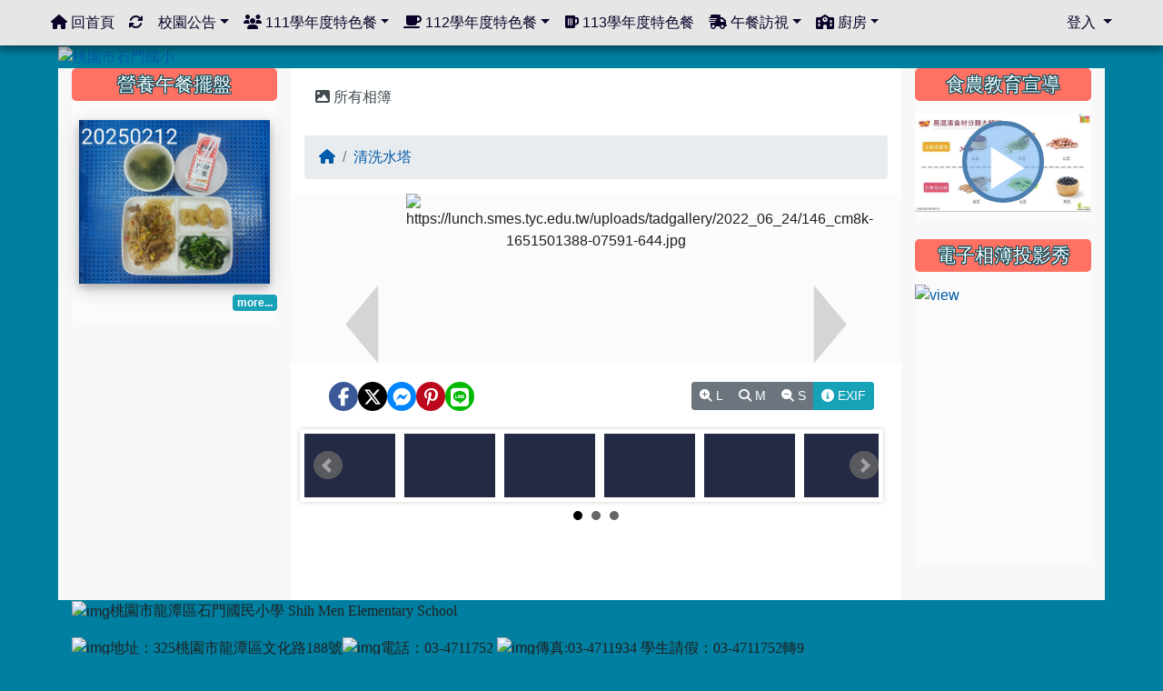

--- FILE ---
content_type: text/html; charset=UTF-8
request_url: https://lunch.smes.tyc.edu.tw/modules/tadgallery/view.php?sn=146
body_size: 17294
content:
<!DOCTYPE html>
<html lang="zh-TW">
    <head>
                <!--目前$_SESSION['bootstrap']="4"; -->
        <!--將目前的資料夾名稱，設定為樣板標籤變數 theme_name-->
        



        
        <meta charset="UTF-8">
        <meta name="viewport" content="width=device-width, initial-scale=1.0, shrink-to-fit=no">
        <meta http-equiv="X-UA-Compatible" content="ie=edge">

        
        <meta name="robots" content="index,follow">
        <meta name="keywords" content="cm8k-1651501388-07591-644.jpg">
        <meta name="description" content="">
        <meta name="rating" content="general">
        <meta name="author" content="XOOPS">
        <meta name="copyright" content="Copyright © 2001-2022">
        <meta name="generator" content="XOOPS">
        <meta property="og:title" content="桃園市石門國小 - cm8k-1651501388-07591-644.jpg">
        <meta property="og:type" content="website">


        <meta property="og:image" content="https://lunch.smes.tyc.edu.tw/uploads/tad_themes/school2019/logo/logo.png">
        <meta property="og:site_name" content="桃園市石門國小">
        <!-- 網站的標題及標語 -->
        <title>桃園市石門國小 - cm8k-1651501388-07591-644.jpg</title>

        
        <!-- Rss -->
        <link rel="alternate" type="application/rss+xml" title="RSS" href="https://lunch.smes.tyc.edu.tw/backend.php">
        <!-- icon -->
        <link href="https://lunch.smes.tyc.edu.tw/favicon.ico" rel="SHORTCUT ICON">
        <!-- Sheet Css -->
        <link rel="stylesheet" type="text/css" media="all" title="Style sheet" href="https://lunch.smes.tyc.edu.tw/xoops.css">
        <!-- XOOPS theme Sheet Css -->
        <link rel="stylesheet" type="text/css" media="all" title="Style sheet" href="https://lunch.smes.tyc.edu.tw/themes/school2019/css/xoops.css">
        <link href="https://lunch.smes.tyc.edu.tw/modules/tadtools/bootstrap4/css/bootstrap.css" rel="stylesheet" media="all">
        <!-- theme_color= bootstrap4 -->

        <!-- SmartMenus jQuery Bootstrap Addon CSS -->
        <link href="https://lunch.smes.tyc.edu.tw/modules/tadtools/smartmenus/addons/bootstrap-4/jquery.smartmenus.bootstrap-4.css" media="all" rel="stylesheet">
        <!-- Theme Sheet Css -->
        <link rel="stylesheet" type="text/css" media="all" href="https://lunch.smes.tyc.edu.tw/themes/school2019/css/style.css">

        <!-- 給模組套用的樣板標籤開始 -->
<script src="https://lunch.smes.tyc.edu.tw/browse.php?Frameworks/jquery/jquery.js" type="text/javascript"></script>
<script src="https://lunch.smes.tyc.edu.tw/browse.php?Frameworks/jquery/plugins/jquery.ui.js" type="text/javascript"></script>
<script src="https://lunch.smes.tyc.edu.tw/modules/tadtools/jquery/jquery.ui.touch-punch.min.js" type="text/javascript"></script>
<script src="https://lunch.smes.tyc.edu.tw/include/xoops.js" type="text/javascript"></script>
<script src="https://lunch.smes.tyc.edu.tw/themes/school2019/language/tchinese_utf8/script.js" type="text/javascript"></script>
<script src="https://lunch.smes.tyc.edu.tw/modules/tadtools/video-js/video.js" type="text/javascript"></script>
<script src="https://lunch.smes.tyc.edu.tw/modules/tadtools/video-js/lang/zh-TW.js" type="text/javascript"></script>
<script src="https://lunch.smes.tyc.edu.tw/modules/tadtools/video-js/Youtube.js" type="text/javascript"></script>
<script src="https://lunch.smes.tyc.edu.tw/modules/tadtools/video-js/videojs-flash.min.js" type="text/javascript"></script>
<script src="https://lunch.smes.tyc.edu.tw/modules/tadgallery/class/jquery.animated.innerfade/js/jquery.animated.innerfade.js" type="text/javascript"></script>
<script type="text/javascript">
//<![CDATA[

    (function($){
      $(document).ready(function(){
        $('ul#animated-portfolio-block').animatedinnerfade({
          speed: 1000,
          timeout: 5000,
          type: 'random',
          containerwidth: '100%',
          containerheight: '300px',
          animationSpeed: 5000,
          animationtype: 'fade',
          bgFrame: 'none',
          controlBox: 'auto',
          controlBoxClass: 'none',
          controlButtonsPath: 'https://lunch.smes.tyc.edu.tw/modules/tadgallery/class/jquery.animated.innerfade/img',
          displayTitle: 'none'
        });
      });
    })(jQuery);
  
//]]></script>
<script src="https://lunch.smes.tyc.edu.tw/modules/tadtools/jquery/jquery-migrate-3.5.2.js" type="text/javascript"></script>
<script src="https://lunch.smes.tyc.edu.tw/modules/tadtools/colorbox/jquery.colorbox.js" type="text/javascript"></script>
<script src="https://lunch.smes.tyc.edu.tw/modules/tadtools/fancyBox/lib/jquery.mousewheel.pack.js" type="text/javascript"></script>
<script src="https://lunch.smes.tyc.edu.tw/modules/tadtools/fancyBox/source/jquery.fancybox.js" type="text/javascript"></script>
<script type="text/javascript">
//<![CDATA[

                jQuery(document).ready(function(){
                    $('.fancybox').fancybox({
                    type: 'iframe',
                    fitToView : true,
                    width   : '360',
                    height    : '90%',
                    
                    
                    autoSize  : true,
                    closeClick  : false,
                    openEffect  : 'none',
                    closeEffect : 'none'
                    
                    
                    });
                });
            
//]]></script>
<script src="https://lunch.smes.tyc.edu.tw/modules/tadgallery/class/jquery.bxslider/jquery.bxslider.js" type="text/javascript"></script>
<script src="https://lunch.smes.tyc.edu.tw/modules/tadgallery/class/leaflet.js" type="text/javascript"></script>
<link rel="stylesheet" href="https://lunch.smes.tyc.edu.tw/modules/tadtools/jquery/themes/base/jquery.ui.all.css" type="text/css" />
<link rel="stylesheet" href="https://lunch.smes.tyc.edu.tw/language/tchinese_utf8/style.css" type="text/css" />
<link rel="stylesheet" href="https://lunch.smes.tyc.edu.tw/modules/tad_gphotos/css/module.css" type="text/css" />
<link rel="stylesheet" href="https://lunch.smes.tyc.edu.tw/modules/tadtools/video-js/video-js.css" type="text/css" />
<link rel="stylesheet" href="https://lunch.smes.tyc.edu.tw/modules/tadtools/video-js/themes/fantasy/index.css" type="text/css" />
<link rel="stylesheet" href="https://lunch.smes.tyc.edu.tw/media/font-awesome/css/font-awesome.min.css" type="text/css" />
<link rel="stylesheet" href="https://lunch.smes.tyc.edu.tw/modules/tadtools/colorbox/colorbox.css" type="text/css" />
<link rel="stylesheet" href="https://lunch.smes.tyc.edu.tw/modules/tadtools/css/xoops.css" type="text/css" />
<link rel="stylesheet" href="https://lunch.smes.tyc.edu.tw/modules/tadtools/css/fontawesome6/css/all.min.css" type="text/css" />
<link rel="stylesheet" href="https://lunch.smes.tyc.edu.tw/modules/tadtools/fancyBox/source/jquery.fancybox.css" type="text/css" />
<link rel="stylesheet" href="https://lunch.smes.tyc.edu.tw/modules/tadtools/social-likes/social-likes.css" type="text/css" />
<link rel="stylesheet" href="https://lunch.smes.tyc.edu.tw/modules/tadgallery/class/jquery.bxslider/jquery.bxslider.css" type="text/css" />
<link rel="stylesheet" href="https://lunch.smes.tyc.edu.tw/modules/tadgallery/class/leaflet.css" type="text/css" />


      <meta property="og:title" content="cm8k-1651501388-07591-644.jpg">
      <meta property="og:description" content="">
      <meta property="og:image" content="https://lunch.smes.tyc.edu.tw/uploads/tadgallery/medium/2022_06_24/146_m_cm8k-1651501388-07591-644.jpg">
      
        <!-- 給模組套用的樣板標籤結束 -->

        <!-- 局部套用的樣式，如果有載入完整樣式 theme_css.tpl 那就不需要這一部份 -->
        <!--導覽工具列、區塊標題CSS設定開始-->
<style type="text/css">
    body {
        color: #202020;
        background-color: #007fa0;
        background-image: url('https://lunch.smes.tyc.edu.tw/uploads/tad_themes/school2019/bg/body-bg13.png');        background-position: center top;
        background-repeat: repeat;
        background-attachment: scroll;
        background-size: auto;
        font-size: 1em;
            }

    a {
        color:#005ca8;
        /* font_family */
            }

    a:hover {
        color:#a40019;
    }

    #logo-container{
                background-color: transparent;
            }

    #logo-container-display{
                background-color: transparent;
            }


    #slide-container{
                background-color: transparent;
            }

    #slide-container-display{
                background-color: ;
            }


    #nav-container{
        position: relative;
        z-index: 10;
                    background-color:tranparent;
            }

    #nav-container-display{
                                    background: #e6e6e6;
                        }

    #content-container{
                    background-color: tranparent;
            }

    #content-container-display{
                    background-color: #ffffff;
            }

    #footer-container{
        position: relative;
        z-index: 8;
                    background-color:tranparent;
            }

    #footer-container-display{
        padding:;
        color:;
        
                    background-color: ;
            margin-bottom:0px;
            min-height:;
            background: ;
            
            }

        .leftBlock .blockTitle{
        font-size: 1.3em;        color: #ffffff;        background-color: #ff7163;                background-repeat: no-repeat;                        border-radius:5px;
        -moz-border-radius:5px;
        -webkit-border-radius:5px;
        -khtml-border-radius:5px;
            }

    .leftBlock a.block_config,
    .leftBlock a.tad_block_config{
        float: right;
        position: relative;
        z-index: 1;
    }

        .leftBlock{
        background: rgba(255, 255, 255, 0.5);
border: none;
border-radius: 6px;
padding: 0px;
margin:0px 0px 20px;
    }
    
        .leftBlock .blockTitle{
        padding:6px;
text-align:center;
font-family: 微軟正黑體;
text-shadow: 0px 1px #0c4d5b, 1px 0px #0c4d5b, -1px 0px #0c4d5b, 0px -1px #0c4d5b, -1px -1px #0c4d5b, 1px 1px #0c4d5b, 1px -1px #0c4d5b, -1px 1px #0c4d5b;
    }
    
        .leftBlock .blockContent{
        padding: 5px 0px 10px;
    }
    
    .rightBlock .blockTitle{
        font-size: 1.3em;        color: #ffffff;        background-color: #ff7163;                background-repeat: no-repeat;                        border-radius:5px;
        -moz-border-radius:5px;
        -webkit-border-radius:5px;
        -khtml-border-radius:5px;
            }

    .rightBlock a.block_config,
    .rightBlock a.tad_block_config{
        float: right;
        position: relative;
        z-index: 1;
    }

        .rightBlock{
        background: rgba(255, 255, 255, 0.5);
border: none;
border-radius: 6px;
padding: 0px;
margin:0px 0px 20px;
    }
    
        .rightBlock .blockTitle{
        padding:6px;
text-align:center;
font-family: 微軟正黑體;
text-shadow: 0px 1px #0c4d5b, 1px 0px #0c4d5b, -1px 0px #0c4d5b, 0px -1px #0c4d5b, -1px -1px #0c4d5b, 1px 1px #0c4d5b, 1px -1px #0c4d5b, -1px 1px #0c4d5b;
    }
    
        .rightBlock .blockContent{
        padding: 5px 0px 10px;
    }
    
    .centerBlock .blockTitle{
        font-size: 1.3em;        color: #ffffff;        background-color: #007fa0;                background-repeat: no-repeat;                        border-radius:5px;
        -moz-border-radius:5px;
        -webkit-border-radius:5px;
        -khtml-border-radius:5px;
            }

    .centerBlock a.block_config,
    .centerBlock a.tad_block_config{
        float: right;
        position: relative;
        z-index: 1;
    }

        .centerBlock{
        background: rgba(255, 255, 255, 0.5);
border: none;
border-radius: 6px;
padding: 0px;
margin:0px 0px 20px;
    }
    
        .centerBlock .blockTitle{
        padding:6px;
text-align:center;
font-family: 微軟正黑體;
text-shadow: 0px 1px #0c4d5b, 1px 0px #0c4d5b, -1px 0px #0c4d5b, 0px -1px #0c4d5b, -1px -1px #0c4d5b, 1px 1px #0c4d5b, 1px -1px #0c4d5b, -1px 1px #0c4d5b;
    }
    
        .centerBlock .blockContent{
        padding: 5px 0px 10px;
    }
    
    .centerLeftBlock .blockTitle{
        font-size: 1.3em;        color: #ffffff;        background-color: #007fa0;                background-repeat: no-repeat;                        border-radius:5px;
        -moz-border-radius:5px;
        -webkit-border-radius:5px;
        -khtml-border-radius:5px;
            }

    .centerLeftBlock a.block_config,
    .centerLeftBlock a.tad_block_config{
        float: right;
        position: relative;
        z-index: 1;
    }

        .centerLeftBlock{
        background: rgba(255, 255, 255, 0.5);
border: none;
border-radius: 6px;
padding: 0px;
margin:0px 0px 20px;
    }
    
        .centerLeftBlock .blockTitle{
        padding:6px;
text-align:center;
font-family: 微軟正黑體;
text-shadow: 0px 1px #0c4d5b, 1px 0px #0c4d5b, -1px 0px #0c4d5b, 0px -1px #0c4d5b, -1px -1px #0c4d5b, 1px 1px #0c4d5b, 1px -1px #0c4d5b, -1px 1px #0c4d5b;
    }
    
        .centerLeftBlock .blockContent{
        padding: 5px 0px 10px;
    }
    
    .centerRightBlock .blockTitle{
        font-size: 1.3em;        color: #ffffff;        background-color: #007fa0;                background-repeat: no-repeat;                        border-radius:5px;
        -moz-border-radius:5px;
        -webkit-border-radius:5px;
        -khtml-border-radius:5px;
            }

    .centerRightBlock a.block_config,
    .centerRightBlock a.tad_block_config{
        float: right;
        position: relative;
        z-index: 1;
    }

        .centerRightBlock{
        background: rgba(255, 255, 255, 0.5);
border: none;
border-radius: 6px;
padding: 0px;
margin:0px 0px 20px;
    }
    
        .centerRightBlock .blockTitle{
        padding:6px;
text-align:center;
font-family: 微軟正黑體;
text-shadow: 0px 1px #0c4d5b, 1px 0px #0c4d5b, -1px 0px #0c4d5b, 0px -1px #0c4d5b, -1px -1px #0c4d5b, 1px 1px #0c4d5b, 1px -1px #0c4d5b, -1px 1px #0c4d5b;
    }
    
        .centerRightBlock .blockContent{
        padding: 5px 0px 10px;
    }
    
    .centerBottomBlock .blockTitle{
        font-size: 1.3em;        color: #ffffff;        background-color: #007fa0;                background-repeat: no-repeat;                        border-radius:5px;
        -moz-border-radius:5px;
        -webkit-border-radius:5px;
        -khtml-border-radius:5px;
            }

    .centerBottomBlock a.block_config,
    .centerBottomBlock a.tad_block_config{
        float: right;
        position: relative;
        z-index: 1;
    }

        .centerBottomBlock{
        background: rgba(255, 255, 255, 0.5);
border: none;
border-radius: 6px;
padding: 0px;
margin:0px 0px 20px;
    }
    
        .centerBottomBlock .blockTitle{
        padding:6px;
text-align:center;
font-family: 微軟正黑體;
text-shadow: 0px 1px #0c4d5b, 1px 0px #0c4d5b, -1px 0px #0c4d5b, 0px -1px #0c4d5b, -1px -1px #0c4d5b, 1px 1px #0c4d5b, 1px -1px #0c4d5b, -1px 1px #0c4d5b;
    }
    
        .centerBottomBlock .blockContent{
        padding: 5px 0px 10px;
    }
    
    .centerBottomLeftBlock .blockTitle{
        font-size: 1.3em;        color: #ffffff;        background-color: #007fa0;                background-repeat: no-repeat;                        border-radius:5px;
        -moz-border-radius:5px;
        -webkit-border-radius:5px;
        -khtml-border-radius:5px;
            }

    .centerBottomLeftBlock a.block_config,
    .centerBottomLeftBlock a.tad_block_config{
        float: right;
        position: relative;
        z-index: 1;
    }

        .centerBottomLeftBlock{
        background: rgba(255, 255, 255, 0.5);
border: none;
border-radius: 6px;
padding: 0px;
margin:0px 0px 20px;
    }
    
        .centerBottomLeftBlock .blockTitle{
        padding:6px;
text-align:center;
font-family: 微軟正黑體;
text-shadow: 0px 1px #0c4d5b, 1px 0px #0c4d5b, -1px 0px #0c4d5b, 0px -1px #0c4d5b, -1px -1px #0c4d5b, 1px 1px #0c4d5b, 1px -1px #0c4d5b, -1px 1px #0c4d5b;
    }
    
        .centerBottomLeftBlock .blockContent{
        padding: 5px 0px 10px;
    }
    
    .centerBottomRightBlock .blockTitle{
        font-size: 1.3em;        color: #ffffff;        background-color: #007fa0;                background-repeat: no-repeat;                        border-radius:5px;
        -moz-border-radius:5px;
        -webkit-border-radius:5px;
        -khtml-border-radius:5px;
            }

    .centerBottomRightBlock a.block_config,
    .centerBottomRightBlock a.tad_block_config{
        float: right;
        position: relative;
        z-index: 1;
    }

        .centerBottomRightBlock{
        background: rgba(255, 255, 255, 0.5);
border: none;
border-radius: 6px;
padding: 0px;
margin:0px 0px 20px;
    }
    
        .centerBottomRightBlock .blockTitle{
        padding:6px;
text-align:center;
font-family: 微軟正黑體;
text-shadow: 0px 1px #0c4d5b, 1px 0px #0c4d5b, -1px 0px #0c4d5b, 0px -1px #0c4d5b, -1px -1px #0c4d5b, 1px 1px #0c4d5b, 1px -1px #0c4d5b, -1px 1px #0c4d5b;
    }
    
        .centerBottomRightBlock .blockContent{
        padding: 5px 0px 10px;
    }
    
    .footerCenterBlock .blockTitle{
        font-size: 1.3em;        color: #ffffff;        background-color: #007fa0;                background-repeat: no-repeat;                        border-radius:5px;
        -moz-border-radius:5px;
        -webkit-border-radius:5px;
        -khtml-border-radius:5px;
            }

    .footerCenterBlock a.block_config,
    .footerCenterBlock a.tad_block_config{
        float: right;
        position: relative;
        z-index: 1;
    }

        .footerCenterBlock{
        border: none;
border-radius: 6px;
padding: 0px;
margin:0px 0px 20px;
    }
    
        .footerCenterBlock .blockTitle{
        padding:6px;
text-align:center;
font-family: 微軟正黑體;
text-shadow: 0px 1px #0c4d5b, 1px 0px #0c4d5b, -1px 0px #0c4d5b, 0px -1px #0c4d5b, -1px -1px #0c4d5b, 1px 1px #0c4d5b, 1px -1px #0c4d5b, -1px 1px #0c4d5b;
    }
    
        .footerCenterBlock .blockContent{
        padding: 5px 0px 10px;
    }
    
    .footerLeftBlock .blockTitle{
        font-size: 1.3em;        color: #ffffff;        background-color: #007fa0;                background-repeat: no-repeat;                        border-radius:5px;
        -moz-border-radius:5px;
        -webkit-border-radius:5px;
        -khtml-border-radius:5px;
            }

    .footerLeftBlock a.block_config,
    .footerLeftBlock a.tad_block_config{
        float: right;
        position: relative;
        z-index: 1;
    }

        .footerLeftBlock{
        border: none;
border-radius: 6px;
padding: 0px;
margin:0px 0px 20px;
    }
    
        .footerLeftBlock .blockTitle{
        padding:6px;
text-align:center;
font-family: 微軟正黑體;
text-shadow: 0px 1px #0c4d5b, 1px 0px #0c4d5b, -1px 0px #0c4d5b, 0px -1px #0c4d5b, -1px -1px #0c4d5b, 1px 1px #0c4d5b, 1px -1px #0c4d5b, -1px 1px #0c4d5b;
    }
    
        .footerLeftBlock .blockContent{
        padding: 5px 0px 10px;
    }
    
    .footerRightBlock .blockTitle{
        font-size: 1.3em;        color: #ffffff;        background-color: #007fa0;                background-repeat: no-repeat;                        border-radius:5px;
        -moz-border-radius:5px;
        -webkit-border-radius:5px;
        -khtml-border-radius:5px;
            }

    .footerRightBlock a.block_config,
    .footerRightBlock a.tad_block_config{
        float: right;
        position: relative;
        z-index: 1;
    }

        .footerRightBlock{
        border: none;
border-radius: 6px;
padding: 0px;
margin:0px 0px 20px;
    }
    
        .footerRightBlock .blockTitle{
        padding:6px;
text-align:center;
font-family: 微軟正黑體;
text-shadow: 0px 1px #0c4d5b, 1px 0px #0c4d5b, -1px 0px #0c4d5b, 0px -1px #0c4d5b, -1px -1px #0c4d5b, 1px 1px #0c4d5b, 1px -1px #0c4d5b, -1px 1px #0c4d5b;
    }
    
        .footerRightBlock .blockContent{
        padding: 5px 0px 10px;
    }
    

        nav.navbar {
        box-shadow: 0px 3px 10px 1px rgba(0, 0, 0, 0.5);
        -webkit-box-shadow: 0px 3px 10px 1px rgba(0, 0, 0, 0.5);
        -moz-box-shadow: 0px 3px 10px 1px rgba(0, 0, 0, 0.5);
        -o-box-shadow: 0px 3px 10px 1px rgba(0, 0, 0, 0.5);
    }

    



#main-nav {
    border: none;
    padding: 0rem 3rem;
                        background: #e6e6e6;
            }



.navbar-custom .navbar-brand,
.navbar-custom .navbar-text,
.navbar-custom .navbar-nav .nav-link,
.navbar-custom .nav-item.active .nav-link,
.navbar-custom .nav-item:focus .nav-link,
.navbar-custom .nav-item:hover .nav-link {
        color: #0a0028;
    padding: px 15px;
}


.navbar-custom .nav-item:hover .nav-link,
.navbar-custom .navbar-brand:hover {
    background: #00b39c;
    color: #ffffff;
}

.navbar-custom .dropdown-menu {
    background-color: rgb(255,255,255);
    box-shadow: 0px 3px 10px 1px rgba(0, 0, 0, 0.5);
    -webkit-box-shadow: 0px 3px 10px 1px rgba(0, 0, 0, 0.5);
    -moz-box-shadow: 0px 3px 10px 1px rgba(0, 0, 0, 0.5);
    -o-box-shadow: 0px 3px 10px 1px rgba(0, 0, 0, 0.5);
}


.navbar-nav.sm-collapsible .sub-arrow {
    border: 1px solid rgba(255, 255, 255);
}


.custom-toggler.navbar-toggler {
    border-color: #0a0028;
}

.custom-toggler .navbar-toggler-icon {
    background-image: url("data:image/svg+xml;charset=utf8,%3Csvg viewBox='0 0 32 32' xmlns='http://www.w3.org/2000/svg'%3E%3Cpath stroke='rgb(255,255,255)' stroke-width='2' stroke-linecap='round' stroke-miterlimit='10' d='M4 8h24M4 16h24M4 24h24'/%3E%3C/svg%3E");
}
.navbar-toggler-icon {
    color: #0a0028;
}
</style>
<!--導覽工具列、區塊標題CSS設定 by hc-->
        <style type="text/css">
            #xoops_theme_left_zone{
                        }

            #xoops_theme_right_zone{
                        }

            #xoops_theme_footer a,
            #xoops_theme_footer a:hover,
            #xoops_theme_footer a:active ,
            #xoops_theme_footer a:visited {
                color:;
            }

            

            
            #nav-container-display{
                background-color: transparent;
            }
            /* 不透明時 */
                            /* 沒有漸層 */
                                    /* 非滿版狀態時 */
                                            #main-nav {
                            background-color: #e6e6e6;
                        }
                        #nav-container{
                            background-color: transparent;
                        }
                                                
            /* nav_display_type=not_full, navbar_pos=fixed-top */
                                    
                            #main-nav {
                    min-height: 50px;
                }
            

            

            #footer-container{
                            }

            #footer-container-display{
                                    background-repeat: repeat;
                    background-position: left top;
                    background-size: auto;
                            }

            #xoops_theme_slide{
                                            }

            #logo-container>.container,
            #slide-container>.container,
            #content-container,
            #footer-container
            {
                max-width: 100%;
            }

            @media (min-width: 768px) {

                #logo-container>.container
                {
                    max-width: 90%;
                }

                #slide-container>.container
                {
                    max-width: 90%;
                }

                #content-container
                {
                    max-width: 90%;
                }

                #footer-container
                {
                    max-width: 90%;
                }
            }


        </style>

        <!-- 載入bootstrap -->
        
        <!--Bootstrap js-->
        <script src="https://lunch.smes.tyc.edu.tw/modules/tadtools/bootstrap4/js/bootstrap.bundle.js"></script>

        <!-- SmartMenus jQuery plugin -->
        <script type="text/javascript" src="https://lunch.smes.tyc.edu.tw/modules/tadtools/smartmenus/jquery.smartmenus.js"></script>

        <!-- SmartMenus jQuery Bootstrap Addon -->
        <script type="text/javascript" src="https://lunch.smes.tyc.edu.tw/modules/tadtools/smartmenus/addons/bootstrap-4/jquery.smartmenus.bootstrap-4.js"></script>

            </head>

    <body  style="padding-top: 50px;">
                <!-- logo區域 -->
                    <div id="logo-container">
                <div class="container">
                                        <div id="logo-container-display" class="row  ">
                                                        <a href="https://lunch.smes.tyc.edu.tw/index.php"><img id="website_logo" src="https://lunch.smes.tyc.edu.tw/uploads/tad_themes/school2019/logo/logo.png" style="max-width: 100%;position: relative; z-index:10;" alt="桃園市石門國小" title="桃園市石門國小" class="img-fluid"></a>
                                            </div>
                </div>
            </div>
        
        <!-- 導覽列區域 -->
        
        <!-- 滑動圖區域 -->
                    <div id="slide-container">
                <div class="container">
                    <div id="xoops_theme_slide" class="row  ">
                        <div id="slide-container-display" style="width:100%; position:relative; z-index:1;">
                                        
<link rel="stylesheet" type="text/css" href="https://lunch.smes.tyc.edu.tw/modules/tadtools/ResponsiveSlides/reset.css" >
<link rel="stylesheet" type="text/css" href="https://lunch.smes.tyc.edu.tw/modules/tadtools/ResponsiveSlides/responsiveslides.css" >
<script language="javascript" type="text/javascript" src="https://lunch.smes.tyc.edu.tw/modules/tadtools/ResponsiveSlides/responsiveslides.js"></script>

<!-- $slide_nav=0 -->
<script type="text/javascript">
    $(document).ready( function(){
        jQuery("#ThemeResponsiveSlides").responsiveSlides({
            auto: true,
            pager: false,
                        nav: false,
                        timeout: 5000,
            pause: true,
            pauseControls: true,
            namespace: 'callbacks'
        });
    });
</script>

<!-- 滑動圖片 -->
<div class="callbacks">
    <ul class="rslides" id="ThemeResponsiveSlides" style="margin-top: 0px;">
                <li>
                        <a href="https://lunch.smes.tyc.edu.tw" ><img src="https://lunch.smes.tyc.edu.tw/uploads/tad_themes/school2019/slide/slide_22_2_Hyc.gif" alt=""></a>
                                </li>
                <li>
                        <a href="https://lunch.smes.tyc.edu.tw" ><img src="https://lunch.smes.tyc.edu.tw/uploads/tad_themes/school2019/slide/slide_22_6_MM6.gif" alt=""></a>
                                </li>
            </ul>
</div>
<div class="clearfix"></div>
                            </div>
                    </div>
                </div>
            </div>
        
        <!-- 導覽列區域 -->
        
        <!-- 主內容區域 -->
        <div class="container" id="content-container">
            <div id="xoops_theme_content" class="row xoops_content_shadow">
                <div id="content-container-display" style="background-color:#ffffff;" class="col-sm-12">
                    <!-- 載入布局 -->
                    <div id="xoops_theme_content_zone" class="row" style="background-color:#ffffff;">
            <!-- 若是有左、右區塊 -->

        <div id="xoops_theme_center_zone" class="col-xl-7 order-lg-2" style="">
            <a accesskey="C" href="#xoops_theme_center_zone_key" title="中間區域（包含中間區塊及主內容）" id="xoops_theme_center_zone_key" style="color: transparent; font-size: 0.625rem; position: absolute;">:::</a>
<div id="xoops_theme_center" style="">
        <div class="row">
        <div class="col-md-6"></div>
        <div class="col-md-6"></div>
    </div>

        <div id="xoops_contents">
        
        <nav class='toolbar_bootstrap_nav'>
            <ul>
            <li ><a href='https://lunch.smes.tyc.edu.tw/modules/tadgallery/index.php' ><i class='fa fa-image'></i> 所有相簿</a></li>
            </ul>
        </nav>

<script>
    $(document).ready(function(){
        $('.slider1').bxSlider({
            slideWidth: 100,
            minSlides: 2,
            maxSlides: 12,
            slideMargin: 10
        });
    });
</script>



        <nav aria-label='breadcrumb'>
        <ol class='breadcrumb'>
            <li class='breadcrumb-item '><a href='index.php?csn=0'><i class='fa fa-home'></i></a></li><li class='breadcrumb-item active'><a href='index.php?csn=13'>清洗水塔</a></li>
        </ol>
        </nav>
<div id="photo146"></div>
<h2 style="display:none;">Photo</h2>

<div class="row" style="background-color:#FBFBFB;">
  <div class="col-sm-2" style="text-align:right;">
    <a href="view.php?sn=145"><img src="images/left.png" style="margin-top:100px;" alt="Back" title="Last photo"></a>  </div>
  <div class="col-sm-8 text-center">

          <h1 class="sr-only visually-hidden" style="display: none;">https://lunch.smes.tyc.edu.tw/uploads/tadgallery/2022_06_24/146_cm8k-1651501388-07591-644.jpg</h1>
              <img src="https://lunch.smes.tyc.edu.tw/uploads/tadgallery/2022_06_24/146_cm8k-1651501388-07591-644.jpg" style="max-width: 100%;" alt="https://lunch.smes.tyc.edu.tw/uploads/tadgallery/2022_06_24/146_cm8k-1651501388-07591-644.jpg " title="https://lunch.smes.tyc.edu.tw/uploads/tadgallery/2022_06_24/146_cm8k-1651501388-07591-644.jpg ">
        
  </div>
  <div class="col-sm-2">
    <a href="view.php?sn=147"><img src="images/right.png" style="margin-top:100px;" alt="Next" title="Next photo"></a>  </div>
</div>

<div class="row" style="margin:20px 0px;">
  <div class="col-sm-4 text-left text-start">
            <div class='share-buttons'>
                <button onclick="share('facebook')" class="facebook"><i class="fa-brands fa-facebook-f"></i></button>
                <button onclick="share('x')" class="x"><i class="fa-brands fa-x-twitter"></i></button>
                <button onclick="share('messenger', '')" class="messenger"><i class="fa-brands fa-facebook-messenger"></i></button>
                <button onclick="share('pinterest')" class="pinterest"><i class="fa-brands fa-pinterest-p"></i></button>
                <button onclick="share('line')" class="line"><i class="fa-brands fa-line"></i></button>
            </div>
            <script src='https://lunch.smes.tyc.edu.tw/modules/tadtools/social-likes/social-likes.min.js'></script>
            </div>
  <div class="col-sm-8 text-right text-end">
    <div class="btn-group">
              <a href="https://lunch.smes.tyc.edu.tw/uploads/tadgallery/2022_06_24/146_cm8k-1651501388-07591-644.jpg" target="_blank" title="" class="btn btn-sm btn-default btn-secondary"><i class="fa fa-magnifying-glass-plus"></i> L</a>

        <a href="https://lunch.smes.tyc.edu.tw/uploads/tadgallery/medium/2022_06_24/146_m_cm8k-1651501388-07591-644.jpg" target="_blank" title="" class="btn btn-sm btn-default btn-secondary"><i class="fa fa-magnifying-glass"></i> M</a>

        <a href="https://lunch.smes.tyc.edu.tw/uploads/tadgallery/small/2022_06_24/146_s_cm8k-1651501388-07591-644.jpg" target="_blank" title="" class="btn btn-sm btn-default btn-secondary"><i class="fa fa-magnifying-glass-minus"></i> S</a>
      
                      <a href="exif.php?sn=146" class="fancybox fancybox.ajax btn btn-sm btn-info"><i class="fa fa-info-circle"></i> EXIF</a>

              
    </div>
  </div>
</div>


    <div class="slider1">
                        <div class="slide" onClick="location.href='view.php?sn=146#photo146'" onkeypress="location.href='view.php?sn=146#photo146'" style="cursor:pointer;height:80px;background: url('https://lunch.smes.tyc.edu.tw/uploads/tadgallery/small/2022_06_24/146_s_cm8k-1651501388-07591-644.jpg') center center/cover no-repeat #252a44;"></div>
                  <div class="slide" onClick="location.href='view.php?sn=147#photo147'" onkeypress="location.href='view.php?sn=147#photo147'" style="cursor:pointer;height:80px;background: url('https://lunch.smes.tyc.edu.tw/uploads/tadgallery/small/2022_06_24/147_s_cm8k-1651501392-06504-970.jpg') center center/cover no-repeat #252a44;"></div>
                  <div class="slide" onClick="location.href='view.php?sn=148#photo148'" onkeypress="location.href='view.php?sn=148#photo148'" style="cursor:pointer;height:80px;background: url('https://lunch.smes.tyc.edu.tw/uploads/tadgallery/small/2022_06_24/148_s_cm8k-1651501392-07883-212.jpg') center center/cover no-repeat #252a44;"></div>
                  <div class="slide" onClick="location.href='view.php?sn=149#photo149'" onkeypress="location.href='view.php?sn=149#photo149'" style="cursor:pointer;height:80px;background: url('https://lunch.smes.tyc.edu.tw/uploads/tadgallery/small/2022_06_24/149_s_cm8k-1651501394-01816-698.jpg') center center/cover no-repeat #252a44;"></div>
              
                        <div class="slide" onClick="location.href='view.php?sn=135#photo135'" onkeypress="location.href='view.php?sn=135#photo135'" style="cursor:pointer;height:80px;background: url('https://lunch.smes.tyc.edu.tw/uploads/tadgallery/small/2022_06_24/135_s_cm8k-1651501371-08605-709.jpg') center center/cover no-repeat #252a44;"></div>
                  <div class="slide" onClick="location.href='view.php?sn=136#photo136'" onkeypress="location.href='view.php?sn=136#photo136'" style="cursor:pointer;height:80px;background: url('https://lunch.smes.tyc.edu.tw/uploads/tadgallery/small/2022_06_24/136_s_cm8k-1651501375-07114-306.jpg') center center/cover no-repeat #252a44;"></div>
                  <div class="slide" onClick="location.href='view.php?sn=137#photo137'" onkeypress="location.href='view.php?sn=137#photo137'" style="cursor:pointer;height:80px;background: url('https://lunch.smes.tyc.edu.tw/uploads/tadgallery/small/2022_06_24/137_s_cm8k-1651501376-0630-499.jpg') center center/cover no-repeat #252a44;"></div>
                  <div class="slide" onClick="location.href='view.php?sn=138#photo138'" onkeypress="location.href='view.php?sn=138#photo138'" style="cursor:pointer;height:80px;background: url('https://lunch.smes.tyc.edu.tw/uploads/tadgallery/small/2022_06_24/138_s_cm8k-1651501376-05917-256.jpg') center center/cover no-repeat #252a44;"></div>
                  <div class="slide" onClick="location.href='view.php?sn=139#photo139'" onkeypress="location.href='view.php?sn=139#photo139'" style="cursor:pointer;height:80px;background: url('https://lunch.smes.tyc.edu.tw/uploads/tadgallery/small/2022_06_24/139_s_cm8k-1651501379-0484-440.jpg') center center/cover no-repeat #252a44;"></div>
                  <div class="slide" onClick="location.href='view.php?sn=140#photo140'" onkeypress="location.href='view.php?sn=140#photo140'" style="cursor:pointer;height:80px;background: url('https://lunch.smes.tyc.edu.tw/uploads/tadgallery/small/2022_06_24/140_s_cm8k-1651501379-04862-194.jpg') center center/cover no-repeat #252a44;"></div>
                  <div class="slide" onClick="location.href='view.php?sn=141#photo141'" onkeypress="location.href='view.php?sn=141#photo141'" style="cursor:pointer;height:80px;background: url('https://lunch.smes.tyc.edu.tw/uploads/tadgallery/small/2022_06_24/141_s_cm8k-1651501380-05851-936.jpg') center center/cover no-repeat #252a44;"></div>
                  <div class="slide" onClick="location.href='view.php?sn=142#photo142'" onkeypress="location.href='view.php?sn=142#photo142'" style="cursor:pointer;height:80px;background: url('https://lunch.smes.tyc.edu.tw/uploads/tadgallery/small/2022_06_24/142_s_cm8k-1651501380-07005-352.jpg') center center/cover no-repeat #252a44;"></div>
                  <div class="slide" onClick="location.href='view.php?sn=143#photo143'" onkeypress="location.href='view.php?sn=143#photo143'" style="cursor:pointer;height:80px;background: url('https://lunch.smes.tyc.edu.tw/uploads/tadgallery/small/2022_06_24/143_s_cm8k-1651501381-02736-228.jpg') center center/cover no-repeat #252a44;"></div>
                  <div class="slide" onClick="location.href='view.php?sn=144#photo144'" onkeypress="location.href='view.php?sn=144#photo144'" style="cursor:pointer;height:80px;background: url('https://lunch.smes.tyc.edu.tw/uploads/tadgallery/small/2022_06_24/144_s_cm8k-1651501386-0593-866.jpg') center center/cover no-repeat #252a44;"></div>
                  <div class="slide" onClick="location.href='view.php?sn=145#photo145'" onkeypress="location.href='view.php?sn=145#photo145'" style="cursor:pointer;height:80px;background: url('https://lunch.smes.tyc.edu.tw/uploads/tadgallery/small/2022_06_24/145_s_cm8k-1651501386-05428-559.jpg') center center/cover no-repeat #252a44;"></div>
                  </div>

    </div>

    
    <div class="row">
        <div class="col-md-6"></div>
        <div class="col-md-6"></div>
    </div>
</div>        </div>

        <div id="xoops_theme_left_zone" class="col-lg order-lg-1" style="background-color:#f8f8f8;">
            <div id="xoops_theme_left" style="">
                <a accesskey="L" href="#xoops_theme_left_zone_key" title="左邊區域（視佈景版型不同可能包含左右兩側之區塊）" id="xoops_theme_left_zone_key" style="color: transparent; font-size: 0.625rem; position: absolute;">:::</a>
                
                        <div class="leftBlock">
                
            <h3 class="blockTitle">
            
                            營養午餐擺盤
                    </h3>
                    <div class="blockContent">
                        
    <div id="tad_gphotos_images_sort">
                    <div class="polaroid" style="width: 210px; height: 180px; margin: 8px;">
                <a href="https://photos.google.com/share/AF1QipP4CsllloME9aUhTtCtwrIA0JCgx8MWLMVzSLgNFlK6kifE_BCWRGqYjdD7ujiX-A/photo/AF1QipNmMIPNw_2OdAxsE_EYc_6oW0iViHmBWm7QjKvC?key=aC1BVkJqcXA4YTBlZDdyVUFZdUk5bmRiQ1k1QXFR" target="_blank" style="color: transparent;">
                    <img src="https://lh3.googleusercontent.com/pw/AP1GczMAYNEBxJvePazySP0_Vk1VVpA_3VhUQ7y6qoxGDvc9u5M9RqQxy34O2cVp1bYOI74ZdccjYV_gzmGMn0WQ3s4uzpF11_GGLe4ZIY03HG_dXFDR0gZN" id="img_40055" class="thumb-img" style="height: 180px;" alt="img_40055"><span class="sr-only visually-hidden"></span>
                </a>
            </div>
            </div>
    <div class="text-right text-end">
        <a href="https://lunch.smes.tyc.edu.tw/modules/tad_gphotos/index.php?album_sn=21">
            <span class="badge badge-info">more...</span>
        </a>
    </div>

                </div>
            </div>
                        </div>
        </div>

        <div id="xoops_theme_right_zone" class="col-lg order-lg-3" style="background-color:#f8f8f8;">
            <div id="xoops_theme_right"  style="">
                <a accesskey="R" href="#xoops_theme_right_zone_key" title="右邊區域（視佈景版型不同可能包含左右兩側之區塊）" id="xoops_theme_right_zone_key" style="color: transparent; font-size: 0.625rem; position: absolute;">:::</a>
                	                    <div class="rightBlock">
                
            <h3 class="blockTitle">
            
                            食農教育宣導
                    </h3>
                    <div class="blockContent">
                    
        <video
            id="block89single89"  poster="https://i.ytimg.com/vi/UWh7maMAbJY/hqdefault.jpg"
            class="video-js vjs-fluid vjs-big-play-centered vjs-theme-fantasy" controls>
            
        </video>
        <div id="block89single89timer" ></div>
        
        <script>
            document.getElementById('block89single89').addEventListener('timeupdate', function() {
                document.getElementById('block89single89timer').innerHTML = this.currentTime;
                currentTime = this.currentTime;
            });

            var options = {
                preload: 'auto',
                
            techOrder: ['youtube'],
            sources: [
                {
                    'type': 'video/youtube',
                    'src': 'https://www.youtube.com/watch?v=UWh7maMAbJY'
                }
            ],
                controls: true,
                fluid: true,
                fill: true,
                responsive: true,
                loop: false,
                autoplay: false,
                language: 'zh-TW',
                controlBar:{
                    children: [
                        {name: 'PlayToggle'},
                        {name: 'progressControl'},
                        {name: 'SubsCapsButton'},
                        {
                            name: 'playbackRateMenuButton',
                            'playbackRates': [0.5, 0.75, 1, 1.25, 1.5, 1.75, 2]
                        },
                        {
                            name: 'volumePanel',
                            inline: false,
                        },
                        {name: 'FullscreenToggle'}
                    ]
                },
                liveui: true
            };
            var player = videojs('#block89single89', options);

            player.ready(function(){
                var settings = this.textTrackSettings;
                settings.setValues({
                    // 'fontFamily': 'Microsoft JhengHei',
                    'color': '#f4ff84',
                    'backgroundColor': 'transparent',
                    'backgroundOpacity': '0',
                    'edgeStyle': 'uniform',
                });
                settings.updateDisplay();
            });
            
            
            
        </script>
                </div>
            </div>
                              <div class="rightBlock">
                
            <h3 class="blockTitle">
            
                            電子相簿投影秀
                    </h3>
                    <div class="blockContent">
                      <style type="text/css">
    ul#animated-portfolio-block{
      list-style-type: none;
    }
    ul#animated-portfolio-block li{
      list-style: none;
    }
  </style>

  <ul id="animated-portfolio-block">
          <li>
        <a href="https://lunch.smes.tyc.edu.tw/modules/tadgallery/view.php?sn=323">
          <img src="https://lunch.smes.tyc.edu.tw/uploads/tadgallery/medium/2022_06_24/323_m_cm8k-1651500199-01765-503.jpg" alt="view " style="width:100%">
        </a>
      </li>
          <li>
        <a href="https://lunch.smes.tyc.edu.tw/modules/tadgallery/view.php?sn=319">
          <img src="https://lunch.smes.tyc.edu.tw/uploads/tadgallery/medium/2022_06_24/319_m_cm8k-1651500195-01352-254.jpg" alt="view " style="width:100%">
        </a>
      </li>
          <li>
        <a href="https://lunch.smes.tyc.edu.tw/modules/tadgallery/view.php?sn=425">
          <img src="https://lunch.smes.tyc.edu.tw/uploads/tadgallery/medium/2022_06_24/425_m_cm8k-1651500014-09592-430.jpg" alt="view " style="width:100%">
        </a>
      </li>
          <li>
        <a href="https://lunch.smes.tyc.edu.tw/modules/tadgallery/view.php?sn=309">
          <img src="https://lunch.smes.tyc.edu.tw/uploads/tadgallery/medium/2022_06_24/309_m_cm8k-1651500186-03590-494.jpg" alt="view " style="width:100%">
        </a>
      </li>
          <li>
        <a href="https://lunch.smes.tyc.edu.tw/modules/tadgallery/view.php?sn=202">
          <img src="https://lunch.smes.tyc.edu.tw/uploads/tadgallery/medium/2022_06_24/202_m_cm8k-1651503395-09828-149.jpg" alt="view " style="width:100%">
        </a>
      </li>
          <li>
        <a href="https://lunch.smes.tyc.edu.tw/modules/tadgallery/view.php?sn=343">
          <img src="https://lunch.smes.tyc.edu.tw/uploads/tadgallery/medium/2022_06_24/343_m_cm8k-1651500217-0122-362.jpg" alt="view " style="width:100%">
        </a>
      </li>
          <li>
        <a href="https://lunch.smes.tyc.edu.tw/modules/tadgallery/view.php?sn=231">
          <img src="https://lunch.smes.tyc.edu.tw/uploads/tadgallery/medium/2022_06_24/231_m_cm8k-1651503419-05916-423.jpg" alt="view " style="width:100%">
        </a>
      </li>
          <li>
        <a href="https://lunch.smes.tyc.edu.tw/modules/tadgallery/view.php?sn=280">
          <img src="https://lunch.smes.tyc.edu.tw/uploads/tadgallery/medium/2022_06_24/280_m_cm8k-1651502783-06073-558.jpg" alt="view " style="width:100%">
        </a>
      </li>
          <li>
        <a href="https://lunch.smes.tyc.edu.tw/modules/tadgallery/view.php?sn=406">
          <img src="https://lunch.smes.tyc.edu.tw/uploads/tadgallery/medium/2022_06_24/406_m_cm8k-1651499997-0411-728.jpg" alt="view " style="width:100%">
        </a>
      </li>
          <li>
        <a href="https://lunch.smes.tyc.edu.tw/modules/tadgallery/view.php?sn=405">
          <img src="https://lunch.smes.tyc.edu.tw/uploads/tadgallery/medium/2022_06_24/405_m_cm8k-1651499996-04925-773.jpg" alt="view " style="width:100%">
        </a>
      </li>
          <li>
        <a href="https://lunch.smes.tyc.edu.tw/modules/tadgallery/view.php?sn=160">
          <img src="https://lunch.smes.tyc.edu.tw/uploads/tadgallery/medium/2022_06_24/160_m_cm8k-1651501037-07172-498.jpg" alt="view " style="width:100%">
        </a>
      </li>
          <li>
        <a href="https://lunch.smes.tyc.edu.tw/modules/tadgallery/view.php?sn=356">
          <img src="https://lunch.smes.tyc.edu.tw/uploads/tadgallery/medium/2022_06_24/356_m_cm8k-1651500234-04262-225.jpg" alt="view " style="width:100%">
        </a>
      </li>
          <li>
        <a href="https://lunch.smes.tyc.edu.tw/modules/tadgallery/view.php?sn=275">
          <img src="https://lunch.smes.tyc.edu.tw/uploads/tadgallery/medium/2022_06_24/275_m_cm8k-1651502779-06050-208.jpg" alt="view " style="width:100%">
        </a>
      </li>
          <li>
        <a href="https://lunch.smes.tyc.edu.tw/modules/tadgallery/view.php?sn=379">
          <img src="https://lunch.smes.tyc.edu.tw/uploads/tadgallery/medium/2022_06_24/379_m_cm8k-1651499964-03128-332.jpg" alt="view " style="width:100%">
        </a>
      </li>
          <li>
        <a href="https://lunch.smes.tyc.edu.tw/modules/tadgallery/view.php?sn=404">
          <img src="https://lunch.smes.tyc.edu.tw/uploads/tadgallery/medium/2022_06_24/404_m_cm8k-1651499996-01225-192.jpg" alt="view " style="width:100%">
        </a>
      </li>
          <li>
        <a href="https://lunch.smes.tyc.edu.tw/modules/tadgallery/view.php?sn=224">
          <img src="https://lunch.smes.tyc.edu.tw/uploads/tadgallery/medium/2022_06_24/224_m_cm8k-1651503413-01216-693.jpg" alt="view " style="width:100%">
        </a>
      </li>
          <li>
        <a href="https://lunch.smes.tyc.edu.tw/modules/tadgallery/view.php?sn=409">
          <img src="https://lunch.smes.tyc.edu.tw/uploads/tadgallery/medium/2022_06_24/409_m_cm8k-1651499999-08567-223.jpg" alt="view " style="width:100%">
        </a>
      </li>
          <li>
        <a href="https://lunch.smes.tyc.edu.tw/modules/tadgallery/view.php?sn=400">
          <img src="https://lunch.smes.tyc.edu.tw/uploads/tadgallery/medium/2022_06_24/400_m_cm8k-1651499993-08642-811.jpg" alt="view " style="width:100%">
        </a>
      </li>
          <li>
        <a href="https://lunch.smes.tyc.edu.tw/modules/tadgallery/view.php?sn=269">
          <img src="https://lunch.smes.tyc.edu.tw/uploads/tadgallery/medium/2022_06_24/269_m_cm8k-1651502775-08352-378.jpg" alt="view " style="width:100%">
        </a>
      </li>
          <li>
        <a href="https://lunch.smes.tyc.edu.tw/modules/tadgallery/view.php?sn=407">
          <img src="https://lunch.smes.tyc.edu.tw/uploads/tadgallery/medium/2022_06_24/407_m_cm8k-1651499997-07890-764.jpg" alt="view " style="width:100%">
        </a>
      </li>
          <li>
        <a href="https://lunch.smes.tyc.edu.tw/modules/tadgallery/view.php?sn=137">
          <img src="https://lunch.smes.tyc.edu.tw/uploads/tadgallery/medium/2022_06_24/137_m_cm8k-1651501376-0630-499.jpg" alt="view " style="width:100%">
        </a>
      </li>
          <li>
        <a href="https://lunch.smes.tyc.edu.tw/modules/tadgallery/view.php?sn=192">
          <img src="https://lunch.smes.tyc.edu.tw/uploads/tadgallery/medium/2022_06_24/192_m_cm8k-1631452408-19301-868.jpg" alt="view " style="width:100%">
        </a>
      </li>
          <li>
        <a href="https://lunch.smes.tyc.edu.tw/modules/tadgallery/view.php?sn=403">
          <img src="https://lunch.smes.tyc.edu.tw/uploads/tadgallery/medium/2022_06_24/403_m_cm8k-1651499995-05145-528.jpg" alt="view " style="width:100%">
        </a>
      </li>
          <li>
        <a href="https://lunch.smes.tyc.edu.tw/modules/tadgallery/view.php?sn=260">
          <img src="https://lunch.smes.tyc.edu.tw/uploads/tadgallery/medium/2022_06_24/260_m_cm8k-1651503444-03889-137.jpg" alt="view " style="width:100%">
        </a>
      </li>
          <li>
        <a href="https://lunch.smes.tyc.edu.tw/modules/tadgallery/view.php?sn=212">
          <img src="https://lunch.smes.tyc.edu.tw/uploads/tadgallery/medium/2022_06_24/212_m_cm8k-1651503403-08070-19.jpg" alt="view " style="width:100%">
        </a>
      </li>
          <li>
        <a href="https://lunch.smes.tyc.edu.tw/modules/tadgallery/view.php?sn=308">
          <img src="https://lunch.smes.tyc.edu.tw/uploads/tadgallery/medium/2022_06_24/308_m_cm8k-1651500185-09260-103.jpg" alt="view " style="width:100%">
        </a>
      </li>
          <li>
        <a href="https://lunch.smes.tyc.edu.tw/modules/tadgallery/view.php?sn=144">
          <img src="https://lunch.smes.tyc.edu.tw/uploads/tadgallery/medium/2022_06_24/144_m_cm8k-1651501386-0593-866.jpg" alt="view " style="width:100%">
        </a>
      </li>
          <li>
        <a href="https://lunch.smes.tyc.edu.tw/modules/tadgallery/view.php?sn=392">
          <img src="https://lunch.smes.tyc.edu.tw/uploads/tadgallery/medium/2022_06_24/392_m_cm8k-1651499980-01622-35.jpg" alt="view " style="width:100%">
        </a>
      </li>
          <li>
        <a href="https://lunch.smes.tyc.edu.tw/modules/tadgallery/view.php?sn=412">
          <img src="https://lunch.smes.tyc.edu.tw/uploads/tadgallery/medium/2022_06_24/412_m_cm8k-1651500001-01491-157.jpg" alt="view " style="width:100%">
        </a>
      </li>
          <li>
        <a href="https://lunch.smes.tyc.edu.tw/modules/tadgallery/view.php?sn=197">
          <img src="https://lunch.smes.tyc.edu.tw/uploads/tadgallery/medium/2022_06_24/197_m_cm8k-1631452474-57339-737.jpg" alt="view " style="width:100%">
        </a>
      </li>
      </ul>

                </div>
            </div>
                      </div>
        </div>
        <div style="clear: both;"></div>
</div>
                    <!-- 顯示參數，開發用，開發完可刪除 -->
                                    </div>
            </div>
        </div>

        <!-- 頁尾區域 -->
        <div class="container" id="footer-container">
            <div id="xoops_theme_footer" class="row ">
                <div id="footer-container-display" class="col-sm-12">
                    
                    

                    <p><img alt="img" src="/uploads/tadnews/image/iconfinder_8_330406.png" width="24" height="24" align="bottom"><font style="font-family:微軟正黑體;">桃園市龍潭區石門國民小學 Shih Men Elementary School</font></p>
<p><img alt="img" src="/uploads/tadnews/image/iconfinder_icons_pin_1564524.png" width="24" height="24" align="bottom"><font style="font-family:微軟正黑體;">地址：325桃園市龍潭區文化路188號</font><img alt="img" src="/uploads/tadnews/image/iconfinder_phone_1055012.png" width="24" height="24" align="bottom"><font style="font-family:微軟正黑體;">電話：03-4711752 </font><img alt="img" src="/uploads/tadnews/image/iconfinder_fax_531890.png" width="24" height="24" align="bottom"><font style="font-family:微軟正黑體;">傳真:03-4711934 學生請假：03-4711752轉9</font></p>
<p><font style="font-family:微軟正黑體;">本網站由 桃園市龍潭區石門國小設計，請用</font><img alt="img" src="/uploads/tadnews/image/chrome-128.webp" width="24" height="24"align="bottom"><a href="https://www.google.com.tw/chrome/browser/desktop/" target="_blank" rel="noopener">Chrome</a>、<a href="https://www.mozilla.org/zh-TW/firefox/new/" target="_blank" rel="noopener">&nbsp;<img alt="img" src="/uploads/tadnews/image/iconfinder_firefox_245988.png" width="24" height="24">FireFox</a>或<img alt="img" src="/uploads/tadnews/image/internet-explorer-128.webp" width="24" height="24"><font style="font-family:微軟正黑體;">IE10.0瀏覽器以上獲得最佳瀏覽效果！</font></p>
                </div>
            </div>
        </div>

                    <div id="nav-container-display" style="width:100%;">
                
    <script>
        function tad_themes_popup(URL) {
            $.colorbox({iframe:true, width:"80%", height:"90%",href : URL});
        }
    </script>

    <!-- Navbar -->
    <nav id="main-nav" class="navbar navbar-light navbar-expand-lg navbar-custom fixed-top">
                            
        <button class="navbar-toggler custom-toggler" type="button" data-toggle="collapse" data-target="#navbarNavDropdown" aria-controls="navbarSupportedContent" aria-expanded="false" aria-label="Toggle navigation">
            <span class="navbar-toggler-icon"></span>
        </button>

        <div class="collapse navbar-collapse" id="navbarNavDropdown">
            <a accesskey="U" href="#xoops_theme_nav_key" title="上方導覽工具列" id="xoops_theme_nav_key" style="color: transparent; font-size: 0.625rem; position: absolute;">:::</a>

            <!-- Left nav -->
            <ul id="main-menu" class="nav navbar-nav mr-auto">

                                    <li><a class="nav-link" href="https://lunch.smes.tyc.edu.tw/index.php"><i class="fa fa-home" aria-hidden="true"></i> 回首頁</a></li>
                                                                <li class="nav-item">
                    <a class="nav-link" href="https://lunch.smes.tyc.edu.tw/modules/tadtools/ajax_file.php?op=remove_json" title="重整畫面"><i class="fa fa-refresh" aria-hidden="true"></i>
                    </a>
                </li>
                    <li class="nav-item dropdown">
        <a class="nav-link dropdown-toggle" > 校園公告</a>
                                    <ul class="dropdown-menu">
                    <li>
                <a class="dropdown-item " href="/modules/tadnews/?ncsn=3" target="_self" title="特色餐"> 特色餐</a>
                            </li>
                    <li>
                <a class="dropdown-item " href="/modules/tadnews/?ncsn=2" target="_self" title="午餐會議"> 午餐會議</a>
                            </li>
                    <li>
                <a class="dropdown-item " href="/modules/tadnews/?ncsn=1" target="_self" title="行政公告"> 行政公告</a>
                            </li>
                    <li>
                <a class="dropdown-item " href="https://lunch.smes.tyc.edu.tw/modules/tad_gphotos/index.php" target="_self" title="照片宣導區"> 照片宣導區</a>
                            </li>
                    <li>
                <a class="dropdown-item " href="/modules/tad_lunch3/index.php" target="_self" title="石小今日午餐資訊"> 石小今日午餐資訊</a>
                            </li>
            </ul>
            </li>
    <li class="nav-item dropdown">
        <a class="nav-link dropdown-toggle" ><i class="fa fa-users"></i> 111學年度特色餐</a>
                                    <ul class="dropdown-menu">
                    <li>
                <a class="dropdown-item " href="https://lunch.smes.tyc.edu.tw/modules/tad_gphotos/index.php?album_sn=19" target="_self" title="一年級"><i class="fa fa-street-view"></i> 一年級</a>
                            </li>
                    <li>
                <a class="dropdown-item " href="https://lunch.smes.tyc.edu.tw/modules/tad_gphotos/index.php?album_sn=16" target="_self" title="二年級"><i class="fa fa-street-view"></i> 二年級</a>
                            </li>
                    <li>
                <a class="dropdown-item " href="https://lunch.smes.tyc.edu.tw/modules/tad_gphotos/index.php?album_sn=18" target="_self" title="三年級"><i class="fa fa-street-view"></i> 三年級</a>
                            </li>
                    <li>
                <a class="dropdown-item " href="https://lunch.smes.tyc.edu.tw/modules/tad_gphotos/index.php?album_sn=11" target="_self" title="四年級"><i class="fa fa-street-view"></i> 四年級</a>
                            </li>
                    <li>
                <a class="dropdown-item " href="https://photos.google.com/share/AF1QipOwL7PLcq2g0rGq1po9c1Qy3wXAheT4MK2w0WGXZOfY69cgORmiybgFApwCemaByw?key=NW52NFZ6enJWa21sNWZPNDdQcF9YRDBsa1BnMUxn" target="_self" title="五年級"><i class="fa fa-street-view"></i> 五年級</a>
                            </li>
                    <li>
                <a class="dropdown-item " href="https://lunch.smes.tyc.edu.tw/modules/tad_gphotos/index.php?album_sn=10" target="_self" title="六年級"><i class="fa fa-street-view"></i> 六年級</a>
                            </li>
            </ul>
            </li>
    <li class="nav-item dropdown">
        <a class="nav-link dropdown-toggle" ><i class="fa fa-coffee"></i>  112學年度特色餐</a>
                                    <ul class="dropdown-menu">
                    <li>
                <a class="dropdown-item "  title="1年級"><i class="fa fa-at"></i> 1年級</a>
                            </li>
                    <li class="dropdown">
                <a class="dropdown-item dropdown-toggle"  title="2年級"><i class="fa fa-at"></i> 2年級</a>
                                                            <ul class="dropdown-menu">
                    <li>
                <a class="dropdown-item " href="https://lunch.smes.tyc.edu.tw/modules/tad_player/play.php?psn=55" target="_self" title="201"> 201</a>
                            </li>
                    <li>
                <a class="dropdown-item " href="https://lunch.smes.tyc.edu.tw/modules/tad_player/play.php?psn=56" target="_self" title="202"> 202</a>
                            </li>
                    <li>
                <a class="dropdown-item " href="https://lunch.smes.tyc.edu.tw/modules/tad_player/play.php?psn=57" target="_self" title="203"> 203</a>
                            </li>
                    <li>
                <a class="dropdown-item " href="https://lunch.smes.tyc.edu.tw/modules/tad_player/play.php?psn=73" target="_self" title="204"> 204</a>
                            </li>
                    <li>
                <a class="dropdown-item " href="https://lunch.smes.tyc.edu.tw/modules/tad_player/play.php?psn=65" target="_self" title="205"> 205</a>
                            </li>
            </ul>
                            </li>
                    <li>
                <a class="dropdown-item "  title="3年級"><i class="fa fa-at"></i> 3年級</a>
                            </li>
                    <li class="dropdown">
                <a class="dropdown-item dropdown-toggle"  title="4年級"><i class="fa fa-at"></i> 4年級</a>
                                                            <ul class="dropdown-menu">
                    <li>
                <a class="dropdown-item " href="https://lunch.smes.tyc.edu.tw/modules/tad_player/play.php?psn=59" target="_self" title="401"> 401</a>
                            </li>
                    <li>
                <a class="dropdown-item " href="https://lunch.smes.tyc.edu.tw/modules/tad_player/play.php?psn=60" target="_self" title="402"> 402</a>
                            </li>
                    <li>
                <a class="dropdown-item " href="https://lunch.smes.tyc.edu.tw/modules/tad_player/play.php?psn=61" target="_self" title="403"> 403</a>
                            </li>
                    <li>
                <a class="dropdown-item " href="https://lunch.smes.tyc.edu.tw/modules/tad_player/play.php?psn=62" target="_self" title="404"> 404</a>
                            </li>
                    <li>
                <a class="dropdown-item " href="https://lunch.smes.tyc.edu.tw/modules/tad_player/play.php?psn=63" target="_self" title="405"> 405</a>
                            </li>
                    <li>
                <a class="dropdown-item " href="https://lunch.smes.tyc.edu.tw/modules/tad_player/play.php?psn=64" target="_self" title="406"> 406</a>
                            </li>
            </ul>
                            </li>
                    <li>
                <a class="dropdown-item "  title="5年級"><i class="fa fa-at"></i> 5年級</a>
                            </li>
                    <li class="dropdown">
                <a class="dropdown-item dropdown-toggle"  title="6年級"><i class="fa fa-at"></i> 6年級</a>
                                                            <ul class="dropdown-menu">
                    <li>
                <a class="dropdown-item " href="https://lunch.smes.tyc.edu.tw/modules/tad_player/play.php?psn=66" target="_self" title="601"> 601</a>
                            </li>
                    <li>
                <a class="dropdown-item " href="https://lunch.smes.tyc.edu.tw/modules/tad_player/play.php?psn=67" target="_self" title="602"> 602</a>
                            </li>
                    <li>
                <a class="dropdown-item " href="https://lunch.smes.tyc.edu.tw/modules/tad_player/play.php?psn=75" target="_self" title="603"> 603</a>
                            </li>
                    <li>
                <a class="dropdown-item " href="https://lunch.smes.tyc.edu.tw/modules/tad_player/play.php?psn=68" target="_self" title="604"> 604</a>
                            </li>
                    <li>
                <a class="dropdown-item " href="https://lunch.smes.tyc.edu.tw/modules/tad_player/play.php?psn=69" target="_self" title="605"> 605</a>
                            </li>
                    <li>
                <a class="dropdown-item " href="https://lunch.smes.tyc.edu.tw/modules/tad_player/play.php?psn=70" target="_self" title="606"> 606</a>
                            </li>
            </ul>
                            </li>
            </ul>
            </li>
    <li class="nav-item ">
        <a class="nav-link " ><i class="fa fa-beer"></i> 113學年度特色餐</a>
            </li>
    <li class="nav-item dropdown">
        <a class="nav-link dropdown-toggle" ><i class="fa fa-shipping-fast"></i> 午餐訪視</a>
                                    <ul class="dropdown-menu">
                    <li>
                <a class="dropdown-item " href="https://lunch.smes.tyc.edu.tw/modules/tadnews/page.php?ncsn=14&nsn=223" target="_self" title="一、基本資料"><i class="fa fa-address-book"></i> 一、基本資料</a>
                            </li>
                    <li class="dropdown">
                <a class="dropdown-item dropdown-toggle" href="https://lunch.smes.tyc.edu.tw/modules/tadnews/?ncsn=2" target="_self" title="二、學校行政"><i class="fa fa-child"></i> 二、學校行政</a>
                                                            <ul class="dropdown-menu">
                    <li class="dropdown">
                <a class="dropdown-item dropdown-toggle"  title="一、學校組織"> 一、學校組織</a>
                                                            <ul class="dropdown-menu">
                    <li>
                <a class="dropdown-item " href="https://photos.google.com/share/AF1QipOwUvlK3d7N3WPtNB1w4PA_-ZO31ejzV5X9NIotW-GrNJzDPgkP5vvWdLGCTIQX-Q?key=M0xISThuVTZURWduNW5TbDRsdlhNd2pfd2duSFdn" target="_self" title="午餐供應委員會開會照片"><i class="fa fa-bell"></i> 午餐供應委員會開會照片</a>
                            </li>
                    <li>
                <a class="dropdown-item " href="https://lunch.smes.tyc.edu.tw/modules/tadnews/?ncsn=2" target="_self" title="午餐會議記錄"><i class="fa fa-bell"></i> 午餐會議記錄</a>
                            </li>
            </ul>
                            </li>
                    <li class="dropdown">
                <a class="dropdown-item dropdown-toggle"  title="二、管理機制"> 二、管理機制</a>
                                                            <ul class="dropdown-menu">
                    <li class="dropdown">
                <a class="dropdown-item dropdown-toggle"  title="1.廚房管理衛生"><i class="fa fa-coffee"></i> 1.廚房管理衛生</a>
                                                            <ul class="dropdown-menu">
                    <li>
                <a class="dropdown-item " href="https://photos.google.com/share/AF1QipPmRbDLlZzOK_WkthcH78OKhpsNO37iwh03tM0C-gbOuhuklFvYBlbjnfPoVxoJTQ?key=anVTX2RudDBjb0RPRjRRTDJQaTg1WjFGZ2NQdTVn" target="_self" title="環境衛生"><i class="fa fa-bell"></i> 環境衛生</a>
                            </li>
                    <li>
                <a class="dropdown-item " href="https://photos.google.com/share/AF1QipOa6JheGoBYwU24XpgPtb9t9ntfPxfdK2E-mfmKUY7v94nC5gvO6oUvHpsPyEuwuw?key=SThJaWJUNVBuNV9JNFFUenE0aXFvSGRsYlZ4RGln" target="_self" title="食材驗收"><i class="fa fa-bell"></i> 食材驗收</a>
                            </li>
                    <li>
                <a class="dropdown-item " href="https://lunch.smes.tyc.edu.tw/modules/tadgallery/index.php?csn=13" target="_self" title="清洗水塔"><i class="fa fa-bell"></i> 清洗水塔</a>
                            </li>
            </ul>
                            </li>
                    <li>
                <a class="dropdown-item " href="https://photos.google.com/share/AF1QipMSzx29iD6WpHatFtl3IQnZIkMHI_d9-94C1Q-THaKpAn4exLZDbuEF2nnGri-e9A?key=MHMwOW9ZQXJpNmgxYll0c2dDSVRJVVY2ZFhyT1NB" target="_self" title="2.廠商產品責任險"><i class="fa fa-coffee"></i> 2.廠商產品責任險</a>
                            </li>
                    <li>
                <a class="dropdown-item " href="https://lunch.smes.tyc.edu.tw/" target="_self" title="3定期公布菜單  "><i class="fa fa-coffee"></i> 3定期公布菜單  </a>
                            </li>
                    <li>
                <a class="dropdown-item " href="https://photos.google.com/share/AF1QipMpz0tGEzi5P-7-JgMKD4F96DQeHbeepRF3zNG4FKbubj75OECyJC8VxEHz8ZUUOQ?key=TWdQY2lJMkZDNng2QmQ4cnltRXZzRjVROWNiV0xn" target="_self" title="4審核及決定菜單機制"><i class="fa fa-coffee"></i> 4審核及決定菜單機制</a>
                            </li>
                    <li>
                <a class="dropdown-item " href="https://fatraceschool.k12ea.gov.tw/frontend/search.html?school=64737364&period=2023-04-18" target="_self" title="5.智餐平台登錄作業"><i class="fa fa-coffee"></i> 5.智餐平台登錄作業</a>
                            </li>
                    <li>
                <a class="dropdown-item " href="https://photos.google.com/share/AF1QipOa6JheGoBYwU24XpgPtb9t9ntfPxfdK2E-mfmKUY7v94nC5gvO6oUvHpsPyEuwuw?key=SThJaWJUNVBuNV9JNFFUenE0aXFvSGRsYlZ4RGln" target="_self" title="6.三章一Q驗收紀錄"><i class="fa fa-coffee"></i> 6.三章一Q驗收紀錄</a>
                            </li>
                    <li>
                <a class="dropdown-item " href="https://photos.google.com/share/AF1QipOu0Mqx3LtWcIOiq2W4QXviPdOGMxnGVs983mpHJUV4fDjtqicPDXQ83bJxRd-TZA?key=WXBSdFh6RDFObHRLLWpIeHhuY1ZLRS1kZXkteW53" target="_self" title="7.定期了解學生攝食狀況"><i class="fa fa-coffee"></i> 7.定期了解學生攝食狀況</a>
                            </li>
                    <li>
                <a class="dropdown-item " href="https://lunch.smes.tyc.edu.tw/modules/tad_player/index.php?pcsn=6" target="_blank" title="8.定期辦理午餐教育"><i class="fa fa-coffee"></i> 8.定期辦理午餐教育</a>
                            </li>
            </ul>
                            </li>
            </ul>
                            </li>
                    <li class="dropdown">
                <a class="dropdown-item dropdown-toggle" href="https://photos.google.com/share/AF1QipOXzUSghoz6JVunVvv6kZ-htZUKTjYbS3aTmxVhPqEBOY9rrihdrMg_g6_YUeiIOA?key=S1k5ZGlIZHAyeUNSRUNQRHJnTWMwbE45QVcyNFF3" target="_self" title="三、衛生訪視內容"><i class="fa fa-eye-dropper"></i> 三、衛生訪視內容</a>
                                                            <ul class="dropdown-menu">
                    <li class="dropdown">
                <a class="dropdown-item dropdown-toggle"  title="1.餐飲衛生督導人員"><i class="fa fa-heart"></i> 1.餐飲衛生督導人員</a>
                                                            <ul class="dropdown-menu">
                    <li>
                <a class="dropdown-item " href="https://photos.google.com/share/AF1QipM3vxj2AT8b2osQetMlGdp8BIKjR6lZ3H_sa-mTwSp4Lrufectpx86LocyXvC-awQ?key=Vlg5Ym0wdGNpMDEwUllWakxtYlY0dFVXZHBPM21n" target="_self" title="營養師"><i class="fa fa-tree"></i> 營養師</a>
                            </li>
                    <li>
                <a class="dropdown-item " href="https://photos.google.com/share/AF1QipMOOXppIiDMqUOYI8lVAAXIrUkOlmjXwXcGcjdqwDG-0t-afGZRNR7sTx5SYV6gAw?key=b1dXaE9JY2prMGxnNWtMa0tlZnVoSWh6cWRhODB3" target="_self" title="午餐秘書"><i class="fa fa-tree"></i> 午餐秘書</a>
                            </li>
            </ul>
                            </li>
                    <li class="dropdown">
                <a class="dropdown-item dropdown-toggle"  title="3.餐飲從業人員"><i class="fa fa-heart"></i> 3.餐飲從業人員</a>
                                                            <ul class="dropdown-menu">
                    <li>
                <a class="dropdown-item " href="https://photos.google.com/share/AF1QipPZ73hMWyJN4-zk9x3HZoFveHN1QuJpy7Pw3Mji-T09cighWgsDTMSzSIaqXI_D1Q?key=T1piWHN4aWVpdkxGc1lWaXc4Q2diWF90LVhSVzZR" target="_self" title="體檢報告"><i class="fa fa-tree"></i> 體檢報告</a>
                            </li>
                    <li>
                <a class="dropdown-item " href="https://photos.google.com/share/AF1QipNgxg0yVSLGQvWmP5ZepprtodYyCj7-MHJ4GHxIzSEdd768LLBeo04nxqslKpNexw?key=TGQ3QUtBZ2hYVWtSTXVrX3pwQkdvZUgzaWJKV01n" target="_self" title="102年衛生講習地點"><i class="fa fa-tree"></i> 102年衛生講習地點</a>
                            </li>
                    <li>
                <a class="dropdown-item " href="https://photos.google.com/share/AF1QipNWy0wnlIuv-fCD9errJx1U91_HWCSlzZSWNtr2IVLdV3zsZptT9AADMZGJ6VScpg?key=b3ZnblE5VS1EVWdNME5yYWQyTHJvd29QOGVHcE5n" target="_self" title="廚房從業人員衛生講習"><i class="fa fa-tree"></i> 廚房從業人員衛生講習</a>
                            </li>
            </ul>
                            </li>
                    <li>
                <a class="dropdown-item " href="https://photos.google.com/share/AF1QipMG75DcH3ZHk99-rt6fiJZjFUWxtY58FgRv7mPg1sRlLHmhOuYfp1h8v6IbqSIQmQ?key=ek1FN25VSnJHdExrWEZYNVZzOXpkMWJxbXJOUmdn" target="_self" title="4.餐飲從業人員工作服"><i class="fa fa-heart"></i> 4.餐飲從業人員工作服</a>
                            </li>
                    <li>
                <a class="dropdown-item " href="https://photos.google.com/share/AF1QipONgPhsusJMb9Rxt9ShHOYKPkbJhgcLXtdjdj8gn-ZAtXFE4tRZwyOg48G_902i3w?key=ME9uTk15Wi1udDZiOWFoamJlTGR3bkdWQkxndVBR" target="_self" title="5.餐飲場所"><i class="fa fa-heart"></i> 5.餐飲場所</a>
                            </li>
                    <li>
                <a class="dropdown-item " href="https://photos.google.com/share/AF1QipOXzUSghoz6JVunVvv6kZ-htZUKTjYbS3aTmxVhPqEBOY9rrihdrMg_g6_YUeiIOA?key=S1k5ZGlIZHAyeUNSRUNQRHJnTWMwbE45QVcyNFF3" target="_self" title="6.提供食材及調味品之合格來源證明"><i class="fa fa-heart"></i> 6.提供食材及調味品之合格來源證明</a>
                            </li>
                    <li>
                <a class="dropdown-item " href="https://photos.google.com/share/AF1QipOa6JheGoBYwU24XpgPtb9t9ntfPxfdK2E-mfmKUY7v94nC5gvO6oUvHpsPyEuwuw?key=SThJaWJUNVBuNV9JNFFUenE0aXFvSGRsYlZ4RGln" target="_self" title="7.食材驗收及記錄"><i class="fa fa-heart"></i> 7.食材驗收及記錄</a>
                            </li>
                    <li>
                <a class="dropdown-item " href="https://photos.google.com/share/AF1QipN0Zbbh5X0fcdr0z3Q0vwNm_CWdlcgiKGw2xztmvEgX-5vxeAgXj8gVORsZRDF4iA?key=M0RoSndSVXVPWHB4TDV2SWNTMGJ4SF94M1ZRRkZ3" target="_self" title="8.午餐留樣"><i class="fa fa-heart"></i> 8.午餐留樣</a>
                            </li>
                    <li>
                <a class="dropdown-item " href="https://photos.google.com/share/AF1QipNWtxcmP4513le-RI0yZGHo3LdUI3iuhH_Bs2MTzNnJJ28fW0thBMsbfhDzV_j7mA?key=Z3FsbnNaTUNVelNvLXVxV0c5S0ZHSzE0Ynptd2N3" target="_self" title="9.食材離地放置及班級餐桶放置處"><i class="fa fa-heart"></i> 9.食材離地放置及班級餐桶放置處</a>
                            </li>
                    <li>
                <a class="dropdown-item " href="https://photos.google.com/share/AF1QipNqfJcHPU-qlRC0wR6x2ec3SoVqKw4KElzCdVDmrusmxemAuyiTbS2diWwhRC7Akg?key=d1dkY21taWgzTkFZZDNpSVY0NzJkbG85OW12RmJB" target="_self" title="10.刀具、砧板消毒櫃"><i class="fa fa-heart"></i> 10.刀具、砧板消毒櫃</a>
                            </li>
                    <li>
                <a class="dropdown-item " href="https://photos.google.com/share/AF1QipPn7DAdBVdVZhdySbC7zWGq-8dyURKtLZqmACRIQZwxqc7ksd2qXcAp4uP389Gyow?key=N21XS0phRlZzU3RlTUJpUjU5eVMyem9BSnRsUEt3" target="_self" title="16.抽檢餐具、食材及紀錄"><i class="fa fa-heart"></i> 16.抽檢餐具、食材及紀錄</a>
                            </li>
                    <li>
                <a class="dropdown-item " href="https://photos.google.com/share/AF1QipPM4PHScb8Nf267s1VXrZUfNy37Hz4onOB93kaV9gn71cU6AiPycXmzaxBkVpZvGQ?key=NDZwblpNM3ZYYTEyRFA4aVV5djNDWXhIT2poOUdn" target="_self" title="18.設置有效截油槽"><i class="fa fa-heart"></i> 18.設置有效截油槽</a>
                            </li>
                    <li>
                <a class="dropdown-item " href="https://photos.google.com/share/AF1QipOht2GEJxknpm2_PXe3Y06r7cWZnmoJZA4SmKSxkmFqm2IGkn6VCs_XHboi_oYQLQ?key=d2VXaF9RanlDVXV0YVFmU3AyNlAxOE9iRlNDNUVn" target="_self" title="19.食物中毒措施"><i class="fa fa-heart"></i> 19.食物中毒措施</a>
                            </li>
                    <li>
                <a class="dropdown-item " href="https://photos.google.com/share/AF1QipM1oyPTdZWhyTvo0a_9lhM_dsMKYe8C9zatzFkkKTSP7V4hyAg-cX9-03-B5PSxag?key=TEd6aDJ4ZmFrS0RGSnhYSTJRT3kyaWoxcm1YOHFR" target="_self" title="20.廚房定期做清潔消毒"><i class="fa fa-heart"></i> 20.廚房定期做清潔消毒</a>
                            </li>
            </ul>
                            </li>
            </ul>
            </li>
    <li class="nav-item dropdown">
        <a class="nav-link dropdown-toggle" ><i class="fa fa-school"></i> 廚房</a>
                                    <ul class="dropdown-menu">
                    <li>
                <a class="dropdown-item " href="https://lunch.smes.tyc.edu.tw/modules/tadnews/page.php?ncsn=14&nsn=224" target="_self" title="廚房設備"><i class="fa fa-fast-forward"></i> 廚房設備</a>
                            </li>
                    <li>
                <a class="dropdown-item " href="https://photos.google.com/share/AF1QipNmgwse7dGxhFBU6Qc4pi1fQG-YFCXItg39gAmPp7j_EiNQM57GxDGA3aqzzxNFJQ?key=b0xGbjc1eXlOeGlGMnVLQTF0bGVIcjZXcE1yWWx3" target="_self" title="認識廚房環境"><i class="fa fa-fast-forward"></i> 認識廚房環境</a>
                            </li>
                    <li>
                <a class="dropdown-item " href="https://photos.google.com/share/AF1QipMNHhV6yPcfEt-AxZjv_1CmbjUkaEvpZNg7HBMDPwS2GXAfoxwOtxfseNDkOGCHQQ?key=YVZtOEZQQk84S01EM3FuLWR3Ti1lQkhYRFNFYWRn" target="_self" title="蔬菜前處理"><i class="fa fa-fast-forward"></i> 蔬菜前處理</a>
                            </li>
                    <li>
                <a class="dropdown-item " href="https://photos.google.com/share/AF1QipN6yb7-BJqspXd7mfcD6ckulAW91KSkBsh_c5gob7Hh1LwLlRJZS4lqJNJHtwwpPw?key=OTY1cVJaV2gxZ3pZcE9FRVphYU9zSDB1cC1BOTh3" target="_self" title="燙青菜、分菜過程"><i class="fa fa-fast-forward"></i> 燙青菜、分菜過程</a>
                            </li>
                    <li>
                <a class="dropdown-item " href="https://photos.google.com/share/AF1QipNp3bpP9OYzJ6pXawNZ3rSspLuorwvw-2tm_GIshSfvpQPGIEID3BPFF_hiq2l4Og?key=RXFVZjNBeDFOajlfd2NNOXZOTExMeGVNaHlDdWZB" target="_self" title="煮飯流程"><i class="fa fa-fast-forward"></i> 煮飯流程</a>
                            </li>
                    <li>
                <a class="dropdown-item " href="https://photos.google.com/share/AF1QipOoy8HIVdVkJ7jeGKCMuV-I6dieQ2qZnH4GWwOp8vKo1NKN6FaY3ei-501XiLpAnQ?key=UXA3V3daLWhFUW55dFBndGRnVi0xSVVoeGtQUkJn" target="_self" title="美味的午餐製作"><i class="fa fa-fast-forward"></i> 美味的午餐製作</a>
                            </li>
                    <li>
                <a class="dropdown-item " href="https://photos.google.com/share/AF1QipMuxPgRpIFGWC-jyVY6DJVgPhda5FLdx0QDxWGqANSFpuIRSoO2FRz9YDTiLpVoIg?key=ZC1GRTd0Q3dUUTY3LW5oNEZ4WVRHMlhWR0R0UXlB" target="_self" title="學校自己煮豆漿"><i class="fa fa-fast-forward"></i> 學校自己煮豆漿</a>
                            </li>
                    <li>
                <a class="dropdown-item " href="https://photos.google.com/share/AF1QipPX59kn3dMIH5jNzpv199vrJlDhBNan2OWQokjMTLhhXUaAxlFXxOrrwrf4mio15g?key=bmZiM3lEN0dYSmdLY3lpeXFvYzZYeEVnd1ZtNUJR" target="_self" title="分湯作業"><i class="fa fa-fast-forward"></i> 分湯作業</a>
                            </li>
                    <li>
                <a class="dropdown-item " href="https://www.youtube.com/watch?v=lwa_qkAXTms&ab_channel=%E6%A1%83%E5%9C%92%E5%B8%82%E7%9F%B3%E9%96%80%E5%9C%8B%E5%B0%8F%E7%87%9F%E9%A4%8A%E5%B8%AB" target="_self" title="清蒸石斑魚"><i class="fa fa-fast-forward"></i> 清蒸石斑魚</a>
                            </li>
                    <li>
                <a class="dropdown-item " href="https://photos.google.com/share/AF1QipNCvj7w69k5zfprrJdDLG4bRIcX9WVpKrH_is_R2t1hDPQ36GKEbyH78mWqvr5-Bg?key=Wm5KWEVDSDdsbU9xdHZlVDZzY29GU3Z2TktyQVRR" target="_self" title="包裝各班打菜用具"><i class="fa fa-fast-forward"></i> 包裝各班打菜用具</a>
                            </li>
                    <li>
                <a class="dropdown-item " href="https://photos.google.com/share/AF1QipPh87WzS7U9OOBatFHIX9356hkQfog10kysEFvW_kBCu56Jv6rFMHjdocpzoizk-w?key=aWF6Ung0bjVWU3dNbXdablFLNkJzZnJGZ2hxdmtB" target="_self" title="測量分享學校供餐溫度"><i class="fa fa-fast-forward"></i> 測量分享學校供餐溫度</a>
                            </li>
                    <li>
                <a class="dropdown-item " href="https://photos.google.com/share/AF1QipNOXymy7PVXX4Dovei11v0PBXMJMNMVWKiG9qQmni64_q3IS9in81l3RPNNKSa8Tw?key=Vk1NS3RjTTRpc3JEYS14cHkzbDhVdkJzc1VXcmN3" target="_self" title="冬至搓湯圓"><i class="fa fa-fast-forward"></i> 冬至搓湯圓</a>
                            </li>
            </ul>
            </li>
            </ul>

            <!-- Right nav -->
            <ul class="nav navbar-nav">
                
                                    <li class="nav-item dropdown">
                        <a class="nav-link dropdown-toggle">
                        登入                        </a>
                            <ul class="dropdown-menu">

            <li class="nav-item">
            <form action="https://lunch.smes.tyc.edu.tw/user.php" method="post">
                <fieldset style="min-width: 200px; margin: 10px;">
                    <legend>
                    登入                    </legend>
                                        <div class="form-group row row">
                    <label class="col-md-4 col-form-label text-sm-right text-sm-end" for="uname">
                        帳號
                    </label>
                    <div class="col-md-8">
                        <input type="text" name="uname"  id="uname" placeholder="請輸入帳號"  class="form-control">
                    </div>
                    </div>

                    <div class="form-group row row">
                    <label class="col-md-4 col-form-label text-sm-right text-sm-end" for="pass">
                        密碼
                    </label>
                    <div class="col-md-8">
                    <input type="password" name="pass" id="pass" placeholder="請輸入密碼" class="form-control">
                    </div>
                    </div>

                    <div class="form-group row row">
                    <label class="col-md-4 col-form-label text-sm-right text-sm-end">
                    </label>
                    <div class="col-md-8">
                        <input type="hidden" name="xoops_redirect" value="/modules/tadgallery/view.php?sn=146">
                        <input type="hidden" name="rememberme" value="On">
                        <input type="hidden" name="op" value="login">
                        <input type="hidden" name="xoops_login" value="1">
                        <button type="submit" class="btn btn-primary btn-block">登入</button>
                    </div>
                    </div>

                                    </fieldset>
            </form>
        </li>
            <li class="nav-item">
                    </li>
    </ul>
                    </li>
                            </ul>
        </div>
    </nav>

            <script type="text/javascript" src="https://lunch.smes.tyc.edu.tw/modules/tadtools/jquery.sticky/jquery.sticky.js"></script>
        <script type="text/javascript">
        $(document).ready(function(){
            $("#nav-container").sticky({topSpacing:0 , zIndex: 100});
        });
        </script>
                </div>
        

        <!-- 載入自訂js -->
        
        <script type="text/javascript">
            $(document).ready(function(){
                $("select[name='xoops_theme_select']").addClass("form-control");
                $("input[name='query']").addClass("form-control");
                $("input[name='uname']").addClass("form-control");
                $("input[name='pass']").addClass("form-control");
                $('iframe:not([title])').attr('title','iframe content');
            });
        </script>        
            </body>
</html>

--- FILE ---
content_type: text/css
request_url: https://lunch.smes.tyc.edu.tw/modules/tad_gphotos/css/module.css
body_size: 3499
content:
.c {
    text-align: center;
    vertical-align: middle !important;
}

.m {
    vertical-align: middle !important;
}

h1.my,
h2.my,
h1>span.my,
h2>span.my {
    padding: 6px;
    /* 離標題邊框距離 */
    text-align: left;
    /* 文字靠左 */
    font-weight: normal;
    /* 不要粗體 */
    font-family: HanWangMingBlack, JfOpenhuninn, 'Noto Sans TC', Mamelon;
    /* 字型 */
    background: -webkit-linear-gradient(rgb(89, 112, 134), rgb(33, 51, 51));
    /* 漸層顏色 */
    -webkit-background-clip: text;
    -webkit-text-fill-color: transparent;

}

h3.my,
h4.my,
h5.my,
h3>span.my,
h4>span.my,
h5>span.my {
    padding: 6px;
    /* 離標題邊框距離 */
    text-align: left;
    /* 文字靠左 */
    font-weight: normal;
    /* 不要粗體 */
    font-family: JfOpenhuninn, 'Noto Sans TC', Mamelon;
    /* 字型 */
    background: -webkit-linear-gradient(rgb(126, 92, 64), rgb(92, 41, 56));
    /* 漸層顏色 */
    -webkit-background-clip: text;
    -webkit-text-fill-color: transparent;
}

.my-title {
    padding: 6px;
    /* 離標題邊框距離 */
    text-align: left;
    /* 文字靠左 */
    font-weight: normal;
    /* 不要粗體 */
    font-family: JfOpenhuninn, 'Noto Sans TC', Mamelon;
    color: #3a322e;
}

.my-border {
    padding: 12px 20px;
    border: 1px solid rgb(225, 225, 225);
    border-radius: 8px;
    background: rgb(245, 245, 245);
    /* box-shadow: 0px 0px 6px 1px rgba(37, 37, 37, 0.2); */
    margin: 10px auto;
}

.my-sm-border {
    padding: 6px 10px 8px 10px;
    border: 1px solid rgb(225, 225, 225);
    border-radius: 4px;
    background: rgb(245, 245, 245);
    margin: 10px auto;
}

ol {
    list-style-type: decimal;
    list-style-position: outside;
    padding-left: 20px;
}

ul {
    list-style-type: disc;
    list-style-position: outside;
    padding-left: 20px;
}

.tooltip-inner {
    max-width: 600px;
    font-size: 0.95em;
    background-color: #830d48;
    box-shadow: 2px 2px 5px 0px rgba(0, 0, 0, 0.5);
    line-height: 1.8;
}

.tooltip.bs-tooltip-right .arrow:before {
    border-right-color: #830d48 !important;
}

.tooltip.bs-tooltip-left .arrow:before {
    border-left-color: #830d48 !important;
}

.tooltip.bs-tooltip-bottom .arrow:before {
    border-bottom-color: #830d48 !important;
}

.tooltip.bs-tooltip-top .arrow:before {
    border-top-color: #830d48 !important;
}

.bar {
    text-align: center;
    margin: 3em auto;
}

.thumb-cate-img {
    object-fit: cover;
    padding: 0px;
    background-color: rgb(212, 212, 212);
}

.thumb-img {
    width: 100%;
    height: 150px;
    object-fit: cover;
    padding: 0px;
    background-color: rgb(212, 212, 212);
}

div.polaroid-cate {
    display: inline-block;
    width: 220px;
    height: 190px;
    margin: 10px 10px;
    padding: 0px;
    background-color: #f7d337;
    box-shadow: 0 4px 8px 0 rgba(0, 0, 0, 0.2), 0 6px 20px 0 rgba(0, 0, 0, 0.19);
}

div.polaroid {
    display: inline-block;
    width: 220px;
    height: 190px;
    margin: 10px 10px;
    padding: 0px;
    background-color: white;
    box-shadow: 0 4px 8px 0 rgba(0, 0, 0, 0.2), 0 6px 20px 0 rgba(0, 0, 0, 0.19);
}

div.polaroid-container {
    text-align: center;
    padding: 0px 20px;
    /* background-color: white; */
}

div.polaroid-container>p {
    overflow: hidden;
    height: 2rem;
    cursor: text;
}